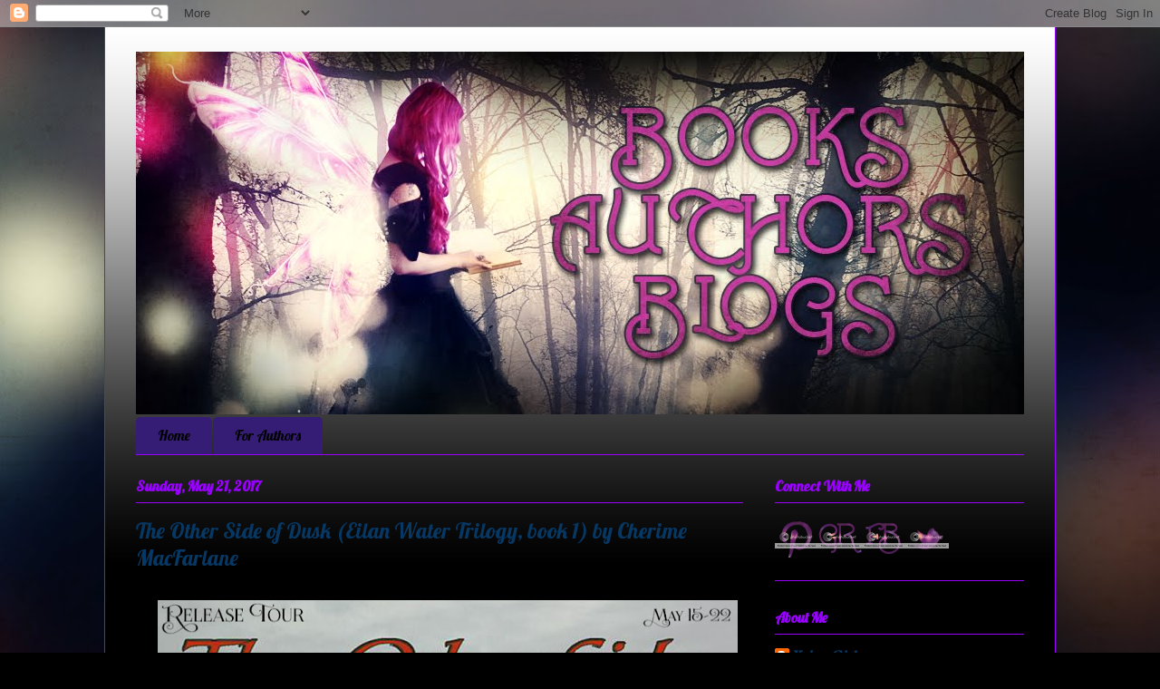

--- FILE ---
content_type: text/html; charset=UTF-8
request_url: https://therightbook4u.blogspot.com/2017/05/the-other-side-of-dusk-eilan-water.html
body_size: 18274
content:
<!DOCTYPE html>
<html class='v2' dir='ltr' lang='en'>
<head>
<link href='https://www.blogger.com/static/v1/widgets/335934321-css_bundle_v2.css' rel='stylesheet' type='text/css'/>
<meta content='width=1100' name='viewport'/>
<meta content='text/html; charset=UTF-8' http-equiv='Content-Type'/>
<meta content='blogger' name='generator'/>
<link href='https://therightbook4u.blogspot.com/favicon.ico' rel='icon' type='image/x-icon'/>
<link href='http://therightbook4u.blogspot.com/2017/05/the-other-side-of-dusk-eilan-water.html' rel='canonical'/>
<link rel="alternate" type="application/atom+xml" title="Books, Authors, Blogs - Atom" href="https://therightbook4u.blogspot.com/feeds/posts/default" />
<link rel="alternate" type="application/rss+xml" title="Books, Authors, Blogs - RSS" href="https://therightbook4u.blogspot.com/feeds/posts/default?alt=rss" />
<link rel="service.post" type="application/atom+xml" title="Books, Authors, Blogs - Atom" href="https://www.blogger.com/feeds/7386880469698157103/posts/default" />

<link rel="alternate" type="application/atom+xml" title="Books, Authors, Blogs - Atom" href="https://therightbook4u.blogspot.com/feeds/957865904646784011/comments/default" />
<!--Can't find substitution for tag [blog.ieCssRetrofitLinks]-->
<link href='https://blogger.googleusercontent.com/img/b/R29vZ2xl/AVvXsEhVjspzbYCRqmQZ9NYsx5Ysp3-6veOe8ZLKh6cHvCXZr0Ftm3qn_OxO4OOUHqn7BZXSD_tG8r_ek5Sdkc07OOAQlX0w3LdCC-VqnUwpyV7_MQjIlBIq_k2YKPJE6S15NDyogv6yz-4TACA/s640/temp+release+banner.jpg' rel='image_src'/>
<meta content='http://therightbook4u.blogspot.com/2017/05/the-other-side-of-dusk-eilan-water.html' property='og:url'/>
<meta content='The Other Side of Dusk (Eilan Water Trilogy, book 1) by Cherime MacFarlane' property='og:title'/>
<meta content='A blog about books, their authors, and those who love to spread the word about both.' property='og:description'/>
<meta content='https://blogger.googleusercontent.com/img/b/R29vZ2xl/AVvXsEhVjspzbYCRqmQZ9NYsx5Ysp3-6veOe8ZLKh6cHvCXZr0Ftm3qn_OxO4OOUHqn7BZXSD_tG8r_ek5Sdkc07OOAQlX0w3LdCC-VqnUwpyV7_MQjIlBIq_k2YKPJE6S15NDyogv6yz-4TACA/w1200-h630-p-k-no-nu/temp+release+banner.jpg' property='og:image'/>
<title>Books, Authors, Blogs: The Other Side of Dusk (Eilan Water Trilogy, book 1) by Cherime MacFarlane</title>
<style type='text/css'>@font-face{font-family:'IM Fell English';font-style:normal;font-weight:400;font-display:swap;src:url(//fonts.gstatic.com/s/imfellenglish/v14/Ktk1ALSLW8zDe0rthJysWrnLsAzHEKOYd4xI5g.woff2)format('woff2');unicode-range:U+0000-00FF,U+0131,U+0152-0153,U+02BB-02BC,U+02C6,U+02DA,U+02DC,U+0304,U+0308,U+0329,U+2000-206F,U+20AC,U+2122,U+2191,U+2193,U+2212,U+2215,U+FEFF,U+FFFD;}@font-face{font-family:'Lobster';font-style:normal;font-weight:400;font-display:swap;src:url(//fonts.gstatic.com/s/lobster/v32/neILzCirqoswsqX9zo-mM4MwWJXNqA.woff2)format('woff2');unicode-range:U+0460-052F,U+1C80-1C8A,U+20B4,U+2DE0-2DFF,U+A640-A69F,U+FE2E-FE2F;}@font-face{font-family:'Lobster';font-style:normal;font-weight:400;font-display:swap;src:url(//fonts.gstatic.com/s/lobster/v32/neILzCirqoswsqX9zoamM4MwWJXNqA.woff2)format('woff2');unicode-range:U+0301,U+0400-045F,U+0490-0491,U+04B0-04B1,U+2116;}@font-face{font-family:'Lobster';font-style:normal;font-weight:400;font-display:swap;src:url(//fonts.gstatic.com/s/lobster/v32/neILzCirqoswsqX9zo2mM4MwWJXNqA.woff2)format('woff2');unicode-range:U+0102-0103,U+0110-0111,U+0128-0129,U+0168-0169,U+01A0-01A1,U+01AF-01B0,U+0300-0301,U+0303-0304,U+0308-0309,U+0323,U+0329,U+1EA0-1EF9,U+20AB;}@font-face{font-family:'Lobster';font-style:normal;font-weight:400;font-display:swap;src:url(//fonts.gstatic.com/s/lobster/v32/neILzCirqoswsqX9zoymM4MwWJXNqA.woff2)format('woff2');unicode-range:U+0100-02BA,U+02BD-02C5,U+02C7-02CC,U+02CE-02D7,U+02DD-02FF,U+0304,U+0308,U+0329,U+1D00-1DBF,U+1E00-1E9F,U+1EF2-1EFF,U+2020,U+20A0-20AB,U+20AD-20C0,U+2113,U+2C60-2C7F,U+A720-A7FF;}@font-face{font-family:'Lobster';font-style:normal;font-weight:400;font-display:swap;src:url(//fonts.gstatic.com/s/lobster/v32/neILzCirqoswsqX9zoKmM4MwWJU.woff2)format('woff2');unicode-range:U+0000-00FF,U+0131,U+0152-0153,U+02BB-02BC,U+02C6,U+02DA,U+02DC,U+0304,U+0308,U+0329,U+2000-206F,U+20AC,U+2122,U+2191,U+2193,U+2212,U+2215,U+FEFF,U+FFFD;}</style>
<style id='page-skin-1' type='text/css'><!--
/*
-----------------------------------------------
Blogger Template Style
Name:     Ethereal
Designer: Jason Morrow
URL:      jasonmorrow.etsy.com
----------------------------------------------- */
/* Content
----------------------------------------------- */
body {
font: normal normal 16px IM Fell English;
color: #9900ff;
background: #000000 url(//3.bp.blogspot.com/-XOIqosKSN1w/UXAhnVOf7SI/AAAAAAAAAOk/Zf3kXTXrt8Y/s1600/background.jpg) repeat scroll bottom left;
}
html body .content-outer {
min-width: 0;
max-width: 100%;
width: 100%;
}
a:link {
text-decoration: none;
color: #073763;
}
a:visited {
text-decoration: none;
color: #073763;
}
a:hover {
text-decoration: underline;
color: #073763;
}
.main-inner {
padding-top: 15px;
}
.body-fauxcolumn-outer {
background: transparent none repeat-x scroll top center;
}
.content-fauxcolumns .fauxcolumn-inner {
background: #000000 url(//www.blogblog.com/1kt/ethereal/white-fade.png) repeat-x scroll top left;
border-left: 1px solid #9900ff;
border-right: 1px solid #9900ff;
}
/* Flexible Background
----------------------------------------------- */
.content-fauxcolumn-outer .fauxborder-left {
width: 100%;
padding-left: 0;
margin-left: -0;
background-color: transparent;
background-image: none;
background-repeat: no-repeat;
background-position: left top;
}
.content-fauxcolumn-outer .fauxborder-right {
margin-right: -0;
width: 0;
background-color: transparent;
background-image: none;
background-repeat: no-repeat;
background-position: right top;
}
/* Columns
----------------------------------------------- */
.content-inner {
padding: 0;
}
/* Header
----------------------------------------------- */
.header-inner {
padding: 27px 0 3px;
}
.header-inner .section {
margin: 0 35px;
}
.Header h1 {
font: normal normal 60px Lobster;
color: #073763;
}
.Header h1 a {
color: #073763;
}
.Header .description {
font-size: 115%;
color: #073763;
}
.header-inner .Header .titlewrapper,
.header-inner .Header .descriptionwrapper {
padding-left: 0;
padding-right: 0;
margin-bottom: 0;
}
/* Tabs
----------------------------------------------- */
.tabs-outer {
position: relative;
background: transparent;
}
.tabs-cap-top, .tabs-cap-bottom {
position: absolute;
width: 100%;
}
.tabs-cap-bottom {
bottom: 0;
}
.tabs-inner {
padding: 0;
}
.tabs-inner .section {
margin: 0 35px;
}
*+html body .tabs-inner .widget li {
padding: 1px;
}
.PageList {
border-bottom: 1px solid #9900ff;
}
.tabs-inner .widget li.selected a,
.tabs-inner .widget li a:hover {
position: relative;
-moz-border-radius-topleft: 5px;
-moz-border-radius-topright: 5px;
-webkit-border-top-left-radius: 5px;
-webkit-border-top-right-radius: 5px;
-goog-ms-border-top-left-radius: 5px;
-goog-ms-border-top-right-radius: 5px;
border-top-left-radius: 5px;
border-top-right-radius: 5px;
background: #073763 none ;
color: #000000;
}
.tabs-inner .widget li a {
display: inline-block;
margin: 0;
margin-right: 1px;
padding: .65em 1.5em;
font: normal normal 16px Lobster;
color: #000000;
background-color: #351c75;
-moz-border-radius-topleft: 5px;
-moz-border-radius-topright: 5px;
-webkit-border-top-left-radius: 5px;
-webkit-border-top-right-radius: 5px;
-goog-ms-border-top-left-radius: 5px;
-goog-ms-border-top-right-radius: 5px;
border-top-left-radius: 5px;
border-top-right-radius: 5px;
}
/* Headings
----------------------------------------------- */
h2 {
font: normal bold 16px Lobster;
color: #9900ff;
}
/* Widgets
----------------------------------------------- */
.main-inner .column-left-inner {
padding: 0 0 0 20px;
}
.main-inner .column-left-inner .section {
margin-right: 0;
}
.main-inner .column-right-inner {
padding: 0 20px 0 0;
}
.main-inner .column-right-inner .section {
margin-left: 0;
}
.main-inner .section {
padding: 0;
}
.main-inner .widget {
padding: 0 0 15px;
margin: 20px 0;
border-bottom: 1px solid #9900ff;
}
.main-inner .widget h2 {
margin: 0;
padding: .6em 0 .5em;
}
.footer-inner .widget h2 {
padding: 0 0 .4em;
}
.main-inner .widget h2 + div, .footer-inner .widget h2 + div {
padding-top: 15px;
}
.main-inner .widget .widget-content {
margin: 0;
padding: 15px 0 0;
}
.main-inner .widget ul, .main-inner .widget #ArchiveList ul.flat {
margin: -15px -15px -15px;
padding: 0;
list-style: none;
}
.main-inner .sidebar .widget h2 {
border-bottom: 1px solid #9900ff;
}
.main-inner .widget #ArchiveList {
margin: -15px 0 0;
}
.main-inner .widget ul li, .main-inner .widget #ArchiveList ul.flat li {
padding: .5em 15px;
text-indent: 0;
}
.main-inner .widget #ArchiveList ul li {
padding-top: .25em;
padding-bottom: .25em;
}
.main-inner .widget ul li:first-child, .main-inner .widget #ArchiveList ul.flat li:first-child {
border-top: none;
}
.main-inner .widget ul li:last-child, .main-inner .widget #ArchiveList ul.flat li:last-child {
border-bottom: none;
}
.main-inner .widget .post-body ul {
padding: 0 2.5em;
margin: .5em 0;
list-style: disc;
}
.main-inner .widget .post-body ul li {
padding: 0.25em 0;
margin-bottom: .25em;
color: #9900ff;
border: none;
}
.footer-inner .widget ul {
padding: 0;
list-style: none;
}
.widget .zippy {
color: #9900ff;
}
/* Posts
----------------------------------------------- */
.main.section {
margin: 0 20px;
}
body .main-inner .Blog {
padding: 0;
background-color: transparent;
border: none;
}
.main-inner .widget h2.date-header {
border-bottom: 1px solid #9900ff;
}
.date-outer {
position: relative;
margin: 15px 0 20px;
}
.date-outer:first-child {
margin-top: 0;
}
.date-posts {
clear: both;
}
.post-outer, .inline-ad {
border-bottom: 1px solid #9900ff;
padding: 30px 0;
}
.post-outer {
padding-bottom: 10px;
}
.post-outer:first-child {
padding-top: 0;
border-top: none;
}
.post-outer:last-child, .inline-ad:last-child {
border-bottom: none;
}
.post-body img {
padding: 8px;
}
h3.post-title, h4 {
font: normal normal 24px Lobster;
color: #073763;
}
h3.post-title a {
font: normal normal 24px Lobster;
color: #073763;
text-decoration: none;
}
h3.post-title a:hover {
color: #073763;
text-decoration: underline;
}
.post-header {
margin: 0 0 1.5em;
}
.post-body {
line-height: 1.4;
}
.post-footer {
margin: 1.5em 0 0;
}
#blog-pager {
padding: 15px;
}
.blog-feeds, .post-feeds {
margin: 1em 0;
text-align: center;
}
.post-outer .comments {
margin-top: 2em;
}
/* Comments
----------------------------------------------- */
.comments .comments-content .icon.blog-author {
background-repeat: no-repeat;
background-image: url([data-uri]);
}
.comments .comments-content .loadmore a {
background: #000000 url(//www.blogblog.com/1kt/ethereal/white-fade.png) repeat-x scroll top left;
}
.comments .comments-content .loadmore a {
border-top: 1px solid #9900ff;
border-bottom: 1px solid #9900ff;
}
.comments .comment-thread.inline-thread {
background: #000000 url(//www.blogblog.com/1kt/ethereal/white-fade.png) repeat-x scroll top left;
}
.comments .continue {
border-top: 2px solid #9900ff;
}
/* Footer
----------------------------------------------- */
.footer-inner {
padding: 30px 0;
overflow: hidden;
}
/* Mobile
----------------------------------------------- */
body.mobile  {
background-size: auto
}
.mobile .body-fauxcolumn-outer {
background: ;
}
.mobile .content-fauxcolumns .fauxcolumn-inner {
opacity: 0.75;
}
.mobile .content-fauxcolumn-outer .fauxborder-right {
margin-right: 0;
}
.mobile-link-button {
background-color: #073763;
}
.mobile-link-button a:link, .mobile-link-button a:visited {
color: #000000;
}
.mobile-index-contents {
color: #444444;
}
.mobile .body-fauxcolumn-outer {
background-size: 100% auto;
}
.mobile .mobile-date-outer {
border-bottom: transparent;
}
.mobile .PageList {
border-bottom: none;
}
.mobile .tabs-inner .section {
margin: 0;
}
.mobile .tabs-inner .PageList .widget-content {
background: #073763 none;
color: #000000;
}
.mobile .tabs-inner .PageList .widget-content .pagelist-arrow {
border-left: 1px solid #000000;
}
.mobile .footer-inner {
overflow: visible;
}
body.mobile .AdSense {
margin: 0 -10px;
}

--></style>
<style id='template-skin-1' type='text/css'><!--
body {
min-width: 1050px;
}
.content-outer, .content-fauxcolumn-outer, .region-inner {
min-width: 1050px;
max-width: 1050px;
_width: 1050px;
}
.main-inner .columns {
padding-left: 0;
padding-right: 310px;
}
.main-inner .fauxcolumn-center-outer {
left: 0;
right: 310px;
/* IE6 does not respect left and right together */
_width: expression(this.parentNode.offsetWidth -
parseInt("0") -
parseInt("310px") + 'px');
}
.main-inner .fauxcolumn-left-outer {
width: 0;
}
.main-inner .fauxcolumn-right-outer {
width: 310px;
}
.main-inner .column-left-outer {
width: 0;
right: 100%;
margin-left: -0;
}
.main-inner .column-right-outer {
width: 310px;
margin-right: -310px;
}
#layout {
min-width: 0;
}
#layout .content-outer {
min-width: 0;
width: 800px;
}
#layout .region-inner {
min-width: 0;
width: auto;
}
body#layout div.add_widget {
padding: 8px;
}
body#layout div.add_widget a {
margin-left: 32px;
}
--></style>
<style>
    body {background-image:url(\/\/3.bp.blogspot.com\/-XOIqosKSN1w\/UXAhnVOf7SI\/AAAAAAAAAOk\/Zf3kXTXrt8Y\/s1600\/background.jpg);}
    
@media (max-width: 200px) { body {background-image:url(\/\/3.bp.blogspot.com\/-XOIqosKSN1w\/UXAhnVOf7SI\/AAAAAAAAAOk\/Zf3kXTXrt8Y\/w200\/background.jpg);}}
@media (max-width: 400px) and (min-width: 201px) { body {background-image:url(\/\/3.bp.blogspot.com\/-XOIqosKSN1w\/UXAhnVOf7SI\/AAAAAAAAAOk\/Zf3kXTXrt8Y\/w400\/background.jpg);}}
@media (max-width: 800px) and (min-width: 401px) { body {background-image:url(\/\/3.bp.blogspot.com\/-XOIqosKSN1w\/UXAhnVOf7SI\/AAAAAAAAAOk\/Zf3kXTXrt8Y\/w800\/background.jpg);}}
@media (max-width: 1200px) and (min-width: 801px) { body {background-image:url(\/\/3.bp.blogspot.com\/-XOIqosKSN1w\/UXAhnVOf7SI\/AAAAAAAAAOk\/Zf3kXTXrt8Y\/w1200\/background.jpg);}}
/* Last tag covers anything over one higher than the previous max-size cap. */
@media (min-width: 1201px) { body {background-image:url(\/\/3.bp.blogspot.com\/-XOIqosKSN1w\/UXAhnVOf7SI\/AAAAAAAAAOk\/Zf3kXTXrt8Y\/w1600\/background.jpg);}}
  </style>
<link href='https://www.blogger.com/dyn-css/authorization.css?targetBlogID=7386880469698157103&amp;zx=6cb063f7-da0c-43c7-8600-432ba6b22ae2' media='none' onload='if(media!=&#39;all&#39;)media=&#39;all&#39;' rel='stylesheet'/><noscript><link href='https://www.blogger.com/dyn-css/authorization.css?targetBlogID=7386880469698157103&amp;zx=6cb063f7-da0c-43c7-8600-432ba6b22ae2' rel='stylesheet'/></noscript>
<meta name='google-adsense-platform-account' content='ca-host-pub-1556223355139109'/>
<meta name='google-adsense-platform-domain' content='blogspot.com'/>

<!-- data-ad-client=ca-pub-1424976550251646 -->

</head>
<body class='loading variant-blossoms1Blue'>
<div class='navbar section' id='navbar' name='Navbar'><div class='widget Navbar' data-version='1' id='Navbar1'><script type="text/javascript">
    function setAttributeOnload(object, attribute, val) {
      if(window.addEventListener) {
        window.addEventListener('load',
          function(){ object[attribute] = val; }, false);
      } else {
        window.attachEvent('onload', function(){ object[attribute] = val; });
      }
    }
  </script>
<div id="navbar-iframe-container"></div>
<script type="text/javascript" src="https://apis.google.com/js/platform.js"></script>
<script type="text/javascript">
      gapi.load("gapi.iframes:gapi.iframes.style.bubble", function() {
        if (gapi.iframes && gapi.iframes.getContext) {
          gapi.iframes.getContext().openChild({
              url: 'https://www.blogger.com/navbar/7386880469698157103?po\x3d957865904646784011\x26origin\x3dhttps://therightbook4u.blogspot.com',
              where: document.getElementById("navbar-iframe-container"),
              id: "navbar-iframe"
          });
        }
      });
    </script><script type="text/javascript">
(function() {
var script = document.createElement('script');
script.type = 'text/javascript';
script.src = '//pagead2.googlesyndication.com/pagead/js/google_top_exp.js';
var head = document.getElementsByTagName('head')[0];
if (head) {
head.appendChild(script);
}})();
</script>
</div></div>
<div class='body-fauxcolumns'>
<div class='fauxcolumn-outer body-fauxcolumn-outer'>
<div class='cap-top'>
<div class='cap-left'></div>
<div class='cap-right'></div>
</div>
<div class='fauxborder-left'>
<div class='fauxborder-right'></div>
<div class='fauxcolumn-inner'>
</div>
</div>
<div class='cap-bottom'>
<div class='cap-left'></div>
<div class='cap-right'></div>
</div>
</div>
</div>
<div class='content'>
<div class='content-fauxcolumns'>
<div class='fauxcolumn-outer content-fauxcolumn-outer'>
<div class='cap-top'>
<div class='cap-left'></div>
<div class='cap-right'></div>
</div>
<div class='fauxborder-left'>
<div class='fauxborder-right'></div>
<div class='fauxcolumn-inner'>
</div>
</div>
<div class='cap-bottom'>
<div class='cap-left'></div>
<div class='cap-right'></div>
</div>
</div>
</div>
<div class='content-outer'>
<div class='content-cap-top cap-top'>
<div class='cap-left'></div>
<div class='cap-right'></div>
</div>
<div class='fauxborder-left content-fauxborder-left'>
<div class='fauxborder-right content-fauxborder-right'></div>
<div class='content-inner'>
<header>
<div class='header-outer'>
<div class='header-cap-top cap-top'>
<div class='cap-left'></div>
<div class='cap-right'></div>
</div>
<div class='fauxborder-left header-fauxborder-left'>
<div class='fauxborder-right header-fauxborder-right'></div>
<div class='region-inner header-inner'>
<div class='header section' id='header' name='Header'><div class='widget Header' data-version='1' id='Header1'>
<div id='header-inner'>
<a href='https://therightbook4u.blogspot.com/' style='display: block'>
<img alt='Books, Authors, Blogs' height='400px; ' id='Header1_headerimg' src='https://blogger.googleusercontent.com/img/b/R29vZ2xl/AVvXsEiE5HgYiaJwzpMVHmpa0gqade9_hfo83SnWh7zmmXUw7Us_G6Vie-LGyGcHrtOdCe7otIie8swtceK-DM9Bu-u1wAmXqA3hS1l2sPtgG7QBVEvdx5RsW2iGC8VJedzq2ZH85QrRWzCMnrk/s1600/Header.v1.jpg' style='display: block' width='1000px; '/>
</a>
</div>
</div></div>
</div>
</div>
<div class='header-cap-bottom cap-bottom'>
<div class='cap-left'></div>
<div class='cap-right'></div>
</div>
</div>
</header>
<div class='tabs-outer'>
<div class='tabs-cap-top cap-top'>
<div class='cap-left'></div>
<div class='cap-right'></div>
</div>
<div class='fauxborder-left tabs-fauxborder-left'>
<div class='fauxborder-right tabs-fauxborder-right'></div>
<div class='region-inner tabs-inner'>
<div class='tabs section' id='crosscol' name='Cross-Column'><div class='widget PageList' data-version='1' id='PageList1'>
<h2>Pages</h2>
<div class='widget-content'>
<ul>
<li>
<a href='https://therightbook4u.blogspot.com/'>Home</a>
</li>
<li>
<a href='https://therightbook4u.blogspot.com/p/policies.html'>For Authors</a>
</li>
</ul>
<div class='clear'></div>
</div>
</div></div>
<div class='tabs no-items section' id='crosscol-overflow' name='Cross-Column 2'></div>
</div>
</div>
<div class='tabs-cap-bottom cap-bottom'>
<div class='cap-left'></div>
<div class='cap-right'></div>
</div>
</div>
<div class='main-outer'>
<div class='main-cap-top cap-top'>
<div class='cap-left'></div>
<div class='cap-right'></div>
</div>
<div class='fauxborder-left main-fauxborder-left'>
<div class='fauxborder-right main-fauxborder-right'></div>
<div class='region-inner main-inner'>
<div class='columns fauxcolumns'>
<div class='fauxcolumn-outer fauxcolumn-center-outer'>
<div class='cap-top'>
<div class='cap-left'></div>
<div class='cap-right'></div>
</div>
<div class='fauxborder-left'>
<div class='fauxborder-right'></div>
<div class='fauxcolumn-inner'>
</div>
</div>
<div class='cap-bottom'>
<div class='cap-left'></div>
<div class='cap-right'></div>
</div>
</div>
<div class='fauxcolumn-outer fauxcolumn-left-outer'>
<div class='cap-top'>
<div class='cap-left'></div>
<div class='cap-right'></div>
</div>
<div class='fauxborder-left'>
<div class='fauxborder-right'></div>
<div class='fauxcolumn-inner'>
</div>
</div>
<div class='cap-bottom'>
<div class='cap-left'></div>
<div class='cap-right'></div>
</div>
</div>
<div class='fauxcolumn-outer fauxcolumn-right-outer'>
<div class='cap-top'>
<div class='cap-left'></div>
<div class='cap-right'></div>
</div>
<div class='fauxborder-left'>
<div class='fauxborder-right'></div>
<div class='fauxcolumn-inner'>
</div>
</div>
<div class='cap-bottom'>
<div class='cap-left'></div>
<div class='cap-right'></div>
</div>
</div>
<!-- corrects IE6 width calculation -->
<div class='columns-inner'>
<div class='column-center-outer'>
<div class='column-center-inner'>
<div class='main section' id='main' name='Main'><div class='widget Blog' data-version='1' id='Blog1'>
<div class='blog-posts hfeed'>

          <div class="date-outer">
        
<h2 class='date-header'><span>Sunday, May 21, 2017</span></h2>

          <div class="date-posts">
        
<div class='post-outer'>
<div class='post hentry uncustomized-post-template' itemprop='blogPost' itemscope='itemscope' itemtype='http://schema.org/BlogPosting'>
<meta content='https://blogger.googleusercontent.com/img/b/R29vZ2xl/AVvXsEhVjspzbYCRqmQZ9NYsx5Ysp3-6veOe8ZLKh6cHvCXZr0Ftm3qn_OxO4OOUHqn7BZXSD_tG8r_ek5Sdkc07OOAQlX0w3LdCC-VqnUwpyV7_MQjIlBIq_k2YKPJE6S15NDyogv6yz-4TACA/s640/temp+release+banner.jpg' itemprop='image_url'/>
<meta content='7386880469698157103' itemprop='blogId'/>
<meta content='957865904646784011' itemprop='postId'/>
<a name='957865904646784011'></a>
<h3 class='post-title entry-title' itemprop='name'>
The Other Side of Dusk (Eilan Water Trilogy, book 1) by Cherime MacFarlane
</h3>
<div class='post-header'>
<div class='post-header-line-1'></div>
</div>
<div class='post-body entry-content' id='post-body-957865904646784011' itemprop='description articleBody'>
<div dir="ltr" style="text-align: left;" trbidi="on">
<div style="text-align: center;">
<div class="separator" style="clear: both; text-align: center;">
</div>
<div class="separator" style="clear: both; text-align: center;">
</div>
<div class="separator" style="clear: both; text-align: center;">
<a href="https://blogger.googleusercontent.com/img/b/R29vZ2xl/AVvXsEhVjspzbYCRqmQZ9NYsx5Ysp3-6veOe8ZLKh6cHvCXZr0Ftm3qn_OxO4OOUHqn7BZXSD_tG8r_ek5Sdkc07OOAQlX0w3LdCC-VqnUwpyV7_MQjIlBIq_k2YKPJE6S15NDyogv6yz-4TACA/s1600/temp+release+banner.jpg" imageanchor="1" style="margin-left: 1em; margin-right: 1em;"><img border="0" height="232" src="https://blogger.googleusercontent.com/img/b/R29vZ2xl/AVvXsEhVjspzbYCRqmQZ9NYsx5Ysp3-6veOe8ZLKh6cHvCXZr0Ftm3qn_OxO4OOUHqn7BZXSD_tG8r_ek5Sdkc07OOAQlX0w3LdCC-VqnUwpyV7_MQjIlBIq_k2YKPJE6S15NDyogv6yz-4TACA/s640/temp+release+banner.jpg" width="640" /></a></div>
<span style="font-size: x-large;"><b>THE OTHER SIDE OF DUSK</b></span></div>
<div>
<div style="text-align: center;">
<span style="font-size: medium;">Eilan Water Trilogy, book 1</span><br />
<span style="font-size: large;">by Cherime MacFarlane</span></div>
<a name="more"></a><div style="text-align: center;">
</div>
<div style="text-align: center;">
<b><br /></b>
<b>Genre:</b> Historical Romance

<br />
<br />
<div class="separator" style="clear: both; text-align: center;">
<a href="https://blogger.googleusercontent.com/img/b/R29vZ2xl/AVvXsEhsju9sPyd4Uplhu6PRJ0onqAiEnNG6WgGwunI6bZyb9aREiYeKhEoccf8Tmzn0mkisWm3TTyschOV9hDtkS3-ZT0r9E4vh7pNPWK1k6h5h90LWnNhyphenhyphenBdAx2bo5pDYI5-2jRRHEqw96ZuA/s1600/The+Other+Side+of+Dusk+Cover+Final.jpg" imageanchor="1" style="margin-left: 1em; margin-right: 1em;"><img border="0" height="640" src="https://blogger.googleusercontent.com/img/b/R29vZ2xl/AVvXsEhsju9sPyd4Uplhu6PRJ0onqAiEnNG6WgGwunI6bZyb9aREiYeKhEoccf8Tmzn0mkisWm3TTyschOV9hDtkS3-ZT0r9E4vh7pNPWK1k6h5h90LWnNhyphenhyphenBdAx2bo5pDYI5-2jRRHEqw96ZuA/s640/The+Other+Side+of+Dusk+Cover+Final.jpg" width="434" /></a></div>
<div class="separator" style="clear: both; text-align: center;">
<br /></div>
</div>
<div style="text-align: justify;">
Ualan&#8217;s mother is killed, and he is sold as a slave. The Roman woman who purchases him must get pregnant before the master gets rid of her as he did his first wife. And the male slave she uses cannot appear to be a full grown man, so as not to force the master to acknowledge his lack. Her plan backfires when an old soldier, head of the household guard, takes pity on the boy. He teaches Ualan to fight and when the child is born, helps the slave escape with his son. He is home but...his people aren't sure he is the one who can take his father's place when the time comes. Ualan may not be fit in body and mind. Rumors are flying of the possible retreat of the Romans back behind Hadrian&#8217;s Wall. &nbsp;The Picts are ready to revolt against Roman rule and the Scotti may be caught in the middle. To make matters worse, the master is seeking his stolen son.<br />
<br />
<br /></div>
<div style="text-align: justify;">
</div>
<div style="text-align: justify;">
</div>
<div style="text-align: center;">
<div style="height: 400px; overflow: auto;">
<div class="separator" style="clear: both; text-align: center;">
<a href="https://blogger.googleusercontent.com/img/b/R29vZ2xl/AVvXsEjgfvcbz2pWmqMGUlihGvgCjE6I6el5lmZC79x2R-TSDr2xy77j-DN_81Ie5RX4HDvXYSmVJoPEKsKPOQ3XUg6ghr-JudJUxKjWoV-Y3xIgyPiFPpIdra9lgMQp1RdE1FhdoaOI6ILRgqw/s1600/The+Other+Side+of+Dusk+Kill+one+of+them.jpg" imageanchor="1" style="clear: left; float: left; margin-bottom: 1em; margin-right: 1em;"><img border="0" height="320" src="https://blogger.googleusercontent.com/img/b/R29vZ2xl/AVvXsEjgfvcbz2pWmqMGUlihGvgCjE6I6el5lmZC79x2R-TSDr2xy77j-DN_81Ie5RX4HDvXYSmVJoPEKsKPOQ3XUg6ghr-JudJUxKjWoV-Y3xIgyPiFPpIdra9lgMQp1RdE1FhdoaOI6ILRgqw/s320/The+Other+Side+of+Dusk+Kill+one+of+them.jpg" width="307" /></a></div>
<center>
<img border="0" src="https://blogger.googleusercontent.com/img/b/R29vZ2xl/AVvXsEgJlxb1o4_1Fyf3OA21upJCTkVpLt1Kbut9PltcPrwskMP7hRzqs7rNTuOmNczOdQp-xsOhalNovDpsrTYD2M3mL8cYLX0k43aBM11GhuUcaNyhVklwSg5wlBRoPzHduw-yAf7wvl0AQyPD/s1600/excerpt.png" /></center>
<div style="text-align: justify;">
<br />
Twisting to escape, he couldn&#8217;t break away from the thongs binding both wrists and feet. Someday he would get free, and when he did, he would kill her. No! Leave me be! Don&#8217;t...Unable to block the tide, he was helpless. His head thrashed from side to side as she did those things the woman knew would harden him for her use. Then she would mount him. And he hated her for what she did.<br />
<br /></div>
<div style="text-align: justify;">
</div>
<div style="text-align: justify;">
He was sobbing. A huge surge of desire overrode his anger and fear. What she did to his body was wrong.<br />
<br /></div>
<div style="text-align: justify;">
</div>
<div style="text-align: justify;">
&#8220;Da! &#8216;Tis me. Wake now.&#8221;<br />
<br /></div>
<div style="text-align: justify;">
</div>
<div style="text-align: justify;">
Taog climbed into the bed with him and snuggled into Ualan&#8217;s embrace. The lad didn&#8217;t care how sweat soaked from the nightmare he might be. With a sigh, Ualan hugged the child tight.<br />
<br /></div>
<div style="text-align: justify;">
</div>
<div style="text-align: justify;">
&#8220;Was it truly horrid?&#8221; The childish whisper feathered warm air over the hollow of his throat.<br />
<br /></div>
<div style="text-align: justify;">
</div>
<div style="text-align: justify;">
&#8220;Nae, Taog. Nae so bad. I couldnae wake. Thank ye for bringing me out of tha bog.&#8221;<br />
<br /></div>
<div style="text-align: justify;">
</div>
<div style="text-align: justify;">
&#8220;Did ye dream of being caught in tha moss, tha old bog?&#8221;<br />
<br /></div>
<div style="text-align: justify;">
</div>
<div style="text-align: justify;">
No one knew of the content of the dark dreams that sometimes had him screaming in the middle of the night. None would ever know. Ualan intended to shield those he cared about from the truth. That he had become a tool for a Roman bitch to get a child for a man unable to produce a son, was his secret alone.<br />
<br /></div>
<div style="text-align: justify;">
</div>
<div style="text-align: justify;">
In the end, he took his revenge. The child she set out to have snuggled in Ualan&#8217;s bed in his family's broch. Had Ualan been unable to escape, he would have killed the child before letting the bitch have him. God had been good. Ualan lay beneath the sleeping furs in his home on the far side of the damnable Roman wall, his son in his arms.<br />
<br /></div>
<div style="text-align: justify;">
</div>
<div style="text-align: justify;">
He wondered if the bitch was still alive. It was doubtful. Duilius would have flayed the skin from her body for allowing Ualan to escape with his son. Caecilia feared the man. It was one of the reasons she had purchased him in the slave market, to get her with child. Duilius was impotent and refused to believe it. He blamed his young wife.<br />
<br /></div>
<div style="text-align: justify;">
</div>
<div style="text-align: justify;">
With help from the Christian slave, the captain of the house guard, Ualan won the war. He stroked the child&#8217;s hair and sniffed the aroma the boy wore. Horse and hound, a bit of smoke and the scent of earth told him the lad had spent the day outside. It was comforting. On his side with the child tight to his breast, Ualan would sleep. For now, the horror was gone.<br />
<br /></div>
</div>
</div>
<div style="text-align: center;">
<div class="separator" style="clear: both; text-align: center;">
</div>
<div class="separator" style="clear: both; text-align: center;">
<br /></div>
<div class="separator" style="clear: both; text-align: center;">
<a href="https://blogger.googleusercontent.com/img/b/R29vZ2xl/AVvXsEj02l1288nCfHm0_VMGDrmAO8lLAJDH6xKrQLznzawtnM6Ccpy6a0SFFOpENufWm2GQANFUye7nBknYn0Opo3b_9wTloLjhyphenhyphenXuQMmcn55Mt1UCszTl3Nh1hPcm-39bUhMTmgUczo9PWXFY/s1600/booklinks99.png" imageanchor="1" style="margin-left: 1em; margin-right: 1em;"><img border="0" src="https://blogger.googleusercontent.com/img/b/R29vZ2xl/AVvXsEj02l1288nCfHm0_VMGDrmAO8lLAJDH6xKrQLznzawtnM6Ccpy6a0SFFOpENufWm2GQANFUye7nBknYn0Opo3b_9wTloLjhyphenhyphenXuQMmcn55Mt1UCszTl3Nh1hPcm-39bUhMTmgUczo9PWXFY/s1600/booklinks99.png" /></a></div>
</div>
<div style="text-align: center;">
<span style="font-size: large;"><a href="http://amzn.to/2qoEUBc" target="_blank">Amazon</a> &#10031; <a href="http://viewbook.at/tOSoD" target="_blank">Amazon Int'l</a> &#10031; <a href="https://www.goodreads.com/book/show/35105691-the-other-side-of-dusk" target="_blank">Goodreads</a></span><br />
<br /></div>
<div>
</div>
<div class="separator" style="clear: both; text-align: center;">
<a href="https://blogger.googleusercontent.com/img/b/R29vZ2xl/AVvXsEi5nlzjOhjGqayg-cg8dCrmzQNW6zefk4xSsqROTmnA7gBVE8TZ_LmSnCOA7nCPU7OWIfr7pvdRc8o3gOlW6j7hieWsVr8OZgpsHwwfO3h9_gFD2y79T481eQh4oew-gupI_sygCgcu4Qw/s1600/The+Other+Side+of+Dusk+Until+she+stood.jpg" imageanchor="1" style="margin-left: 1em; margin-right: 1em;"><img border="0" height="362" src="https://blogger.googleusercontent.com/img/b/R29vZ2xl/AVvXsEi5nlzjOhjGqayg-cg8dCrmzQNW6zefk4xSsqROTmnA7gBVE8TZ_LmSnCOA7nCPU7OWIfr7pvdRc8o3gOlW6j7hieWsVr8OZgpsHwwfO3h9_gFD2y79T481eQh4oew-gupI_sygCgcu4Qw/s400/The+Other+Side+of+Dusk+Until+she+stood.jpg" width="400" /></a></div>
<div class="separator" style="clear: both; text-align: center;">
<br /></div>
<div style="text-align: center;">
<a href="https://blogger.googleusercontent.com/img/b/R29vZ2xl/AVvXsEibpL0sEfjBwC9JqY-LeggcWLdeqZNdiB3C0EIeCoCF7nlA_PwjX5i31MfNJIhjaVt9iCEJGSh0kJg5xkFO_XYtaE8xk_B5gNl3XdmXqwMHdbgoyOP7B_z7AGfZNmvGI7UKTNIetGoZliNZ/s1600/authorinfo.png"><img border="0" src="https://blogger.googleusercontent.com/img/b/R29vZ2xl/AVvXsEibpL0sEfjBwC9JqY-LeggcWLdeqZNdiB3C0EIeCoCF7nlA_PwjX5i31MfNJIhjaVt9iCEJGSh0kJg5xkFO_XYtaE8xk_B5gNl3XdmXqwMHdbgoyOP7B_z7AGfZNmvGI7UKTNIetGoZliNZ/s1600/authorinfo.png" /></a><br />
<br /></div>
<div style="text-align: justify;">
<div class="separator" style="clear: both; text-align: center;">
<a href="https://blogger.googleusercontent.com/img/b/R29vZ2xl/AVvXsEj7qHhqdhTYl1q-JNyXW2u3aN_J-pkexAEffOSQm8StUQSng5F1MbSkHES3G9bMBGQqDNev5K1nzuLWD_r963a9vRqPieD_OhEHWfhctnxR486I2ENfwEJw4ZG4z4ZWqdIiiLI0cE5S3PMU/s1600/hat.jpg" imageanchor="1" style="clear: left; float: left; margin-bottom: 1em; margin-right: 1em;"><img border="0" height="200" src="https://blogger.googleusercontent.com/img/b/R29vZ2xl/AVvXsEj7qHhqdhTYl1q-JNyXW2u3aN_J-pkexAEffOSQm8StUQSng5F1MbSkHES3G9bMBGQqDNev5K1nzuLWD_r963a9vRqPieD_OhEHWfhctnxR486I2ENfwEJw4ZG4z4ZWqdIiiLI0cE5S3PMU/s200/hat.jpg" width="194" /></a></div>
<div style="text-align: justify;">
Although born in New Orleans, I am proud to call myself an Alaskan. I have lived here since 1977. I have seen -40 degrees, hauled water, made bear bacon and I live in a cabin. I have used a fishwheel to catch salmon coming up the Copper River. I was my second husband's chief mechanic's helper and roadie. I have cut firewood on shares. I worked as a cocktail waitress during pipeline days in a small lodge on the Richardson Highway.<br />
<br /></div>
<div style="text-align: justify;">
</div>
<div style="text-align: justify;">
My second husband, a Scot from Glasgow, was the love of my life. When I write Scots dialect, I personally experienced hearing it from my in laws. When my husband got on the phone to Scotland, after 5 seconds I could barely understand a word.<br />
<br /></div>
<div style="text-align: justify;">
</div>
<div style="text-align: justify;">
We moved to Wasilla to get warm. It barely drops past -25 degrees here in the winter. I became a paralegal and worked for over 26 years for the same firm.<br />
<br /></div>
<div style="text-align: justify;">
</div>
<div style="text-align: justify;">
Alaska is my home. I never thought I would love it so much, I never want to leave. The beauty of Alaska is a draw I cannot resist. I love the people and the history. I have been captured by a place I came to under duress. Life does play some interesting tricks on one. My love and I were not apart more than 24 hours for 20 plus years. I never wanted to be anywhere but with him. He was a man to run the river with and was my biggest fan.<br />
<br /></div>
<div style="text-align: justify;">
</div>
<div style="text-align: center;">
<a href="http://www.facebook.com/pages/Cherime-MacFarlane/234948983315392" target="_blank">Facebook</a>&nbsp;&#10031;&nbsp;<a href="https://cherimemacfarlane.wordpress.com/" target="_blank">Website</a>&nbsp;&#10031;&nbsp;<a href="https://twitter.com/CherimeMacFarla" target="_blank">Twitter</a>&nbsp;&#10031;&nbsp;<a href="https://www.goodreads.com/author/show/7428820.Cherime_MacFarlane" target="_blank">Goodreads</a>&nbsp;&#10031;&nbsp;<a href="http://amzn.to/1VW2E9l" target="_blank">Amazon</a><br />
<br /></div>
<div style="text-align: center;">
<div class="separator" style="clear: both; text-align: center;">
<a href="https://blogger.googleusercontent.com/img/b/R29vZ2xl/AVvXsEhFDsksGMZxj_n3_vyXwm2P0xd5TFqg9-Tj4KnVq5u7jwIAEYvLQlcSwZJ99SLONq_vGHmGzyrLAc_SghRI8QIAfYtU03caEHEKnmmX_e-VD62d2qflZO-ygaFSyrcPLPeBKW-wxpUGZLA/s1600/givaway.png" imageanchor="1" style="margin-left: 1em; margin-right: 1em;"><img border="0" src="https://blogger.googleusercontent.com/img/b/R29vZ2xl/AVvXsEhFDsksGMZxj_n3_vyXwm2P0xd5TFqg9-Tj4KnVq5u7jwIAEYvLQlcSwZJ99SLONq_vGHmGzyrLAc_SghRI8QIAfYtU03caEHEKnmmX_e-VD62d2qflZO-ygaFSyrcPLPeBKW-wxpUGZLA/s1600/givaway.png" /></a></div>
<div class="separator" style="clear: both; text-align: center;">
<br /></div>
<div class="separator" style="clear: both; text-align: center;">
<a href="https://blogger.googleusercontent.com/img/b/R29vZ2xl/AVvXsEi8Rg0woYJ3-DyAl3MZCGlbjtZTRzqoTsB3o-fLyT96x1pYan9zWuczxQqw-xUR930YtEdbFgWMt_x68E9ImhUdYrxUxG4sQ0o2szJz1KK_BFlWVLgbiJnlOaVndXvLBpsyByWyFYMg1P4/s1600/slave+earrings.jpg" imageanchor="1" style="margin-left: 1em; margin-right: 1em;"><img border="0" height="400" src="https://blogger.googleusercontent.com/img/b/R29vZ2xl/AVvXsEi8Rg0woYJ3-DyAl3MZCGlbjtZTRzqoTsB3o-fLyT96x1pYan9zWuczxQqw-xUR930YtEdbFgWMt_x68E9ImhUdYrxUxG4sQ0o2szJz1KK_BFlWVLgbiJnlOaVndXvLBpsyByWyFYMg1P4/s400/slave+earrings.jpg" width="338" /></a></div>
<div class="separator" style="clear: both; text-align: center;">
<br /></div>
<a class="rcptr" data-raflid="50f17079223" data-template="" data-theme="classic" href="http://www.rafflecopter.com/rafl/display/50f17079223/" id="rcwidget_r1p4ie55" rel="nofollow">a Rafflecopter giveaway</a>
<script src="https://widget-prime.rafflecopter.com/launch.js"></script>

<br />
<br />
<div class="separator" style="clear: both; text-align: center;">
<a href="http://magicofbookspromo.blogspot.ca/" target="_blank"><img border="0" height="133" src="https://blogger.googleusercontent.com/img/b/R29vZ2xl/AVvXsEjMYE9u9L4I7a9a7RugGf65HGOQsHWFTFUBwH7fjLK_GUDJETTG6UCVFr3h0QAK8IcNltCFIx9lU217_fA3WaII3OZU7lwo4PmkEvzR7KTe7LWL5bH6fEcueivc1q4qJ3KN84qE5kWLnZM/s200/Tami+1.jpg" width="200" /></a></div>
</div>
</div>
</div>
</div>
<div style='clear: both;'></div>
</div>
<div class='post-footer'>
<div class='post-footer-line post-footer-line-1'>
<span class='post-author vcard'>
Posted by
<span class='fn' itemprop='author' itemscope='itemscope' itemtype='http://schema.org/Person'>
<meta content='https://www.blogger.com/profile/14734189290519056591' itemprop='url'/>
<a class='g-profile' href='https://www.blogger.com/profile/14734189290519056591' rel='author' title='author profile'>
<span itemprop='name'>KrissyGirl</span>
</a>
</span>
</span>
<span class='post-timestamp'>
at
<meta content='http://therightbook4u.blogspot.com/2017/05/the-other-side-of-dusk-eilan-water.html' itemprop='url'/>
<a class='timestamp-link' href='https://therightbook4u.blogspot.com/2017/05/the-other-side-of-dusk-eilan-water.html' rel='bookmark' title='permanent link'><abbr class='published' itemprop='datePublished' title='2017-05-21T13:43:00-07:00'>1:43&#8239;PM</abbr></a>
</span>
<span class='post-comment-link'>
</span>
<span class='post-icons'>
<span class='item-control blog-admin pid-1708150207'>
<a href='https://www.blogger.com/post-edit.g?blogID=7386880469698157103&postID=957865904646784011&from=pencil' title='Edit Post'>
<img alt='' class='icon-action' height='18' src='https://resources.blogblog.com/img/icon18_edit_allbkg.gif' width='18'/>
</a>
</span>
</span>
<div class='post-share-buttons goog-inline-block'>
<a class='goog-inline-block share-button sb-email' href='https://www.blogger.com/share-post.g?blogID=7386880469698157103&postID=957865904646784011&target=email' target='_blank' title='Email This'><span class='share-button-link-text'>Email This</span></a><a class='goog-inline-block share-button sb-blog' href='https://www.blogger.com/share-post.g?blogID=7386880469698157103&postID=957865904646784011&target=blog' onclick='window.open(this.href, "_blank", "height=270,width=475"); return false;' target='_blank' title='BlogThis!'><span class='share-button-link-text'>BlogThis!</span></a><a class='goog-inline-block share-button sb-twitter' href='https://www.blogger.com/share-post.g?blogID=7386880469698157103&postID=957865904646784011&target=twitter' target='_blank' title='Share to X'><span class='share-button-link-text'>Share to X</span></a><a class='goog-inline-block share-button sb-facebook' href='https://www.blogger.com/share-post.g?blogID=7386880469698157103&postID=957865904646784011&target=facebook' onclick='window.open(this.href, "_blank", "height=430,width=640"); return false;' target='_blank' title='Share to Facebook'><span class='share-button-link-text'>Share to Facebook</span></a><a class='goog-inline-block share-button sb-pinterest' href='https://www.blogger.com/share-post.g?blogID=7386880469698157103&postID=957865904646784011&target=pinterest' target='_blank' title='Share to Pinterest'><span class='share-button-link-text'>Share to Pinterest</span></a>
</div>
</div>
<div class='post-footer-line post-footer-line-2'>
<span class='post-labels'>
</span>
</div>
<div class='post-footer-line post-footer-line-3'>
<span class='post-location'>
</span>
</div>
</div>
</div>
<div class='comments' id='comments'>
<a name='comments'></a>
<h4>No comments:</h4>
<div id='Blog1_comments-block-wrapper'>
<dl class='avatar-comment-indent' id='comments-block'>
</dl>
</div>
<p class='comment-footer'>
<div class='comment-form'>
<a name='comment-form'></a>
<h4 id='comment-post-message'>Post a Comment</h4>
<p>
</p>
<a href='https://www.blogger.com/comment/frame/7386880469698157103?po=957865904646784011&hl=en&saa=85391&origin=https://therightbook4u.blogspot.com' id='comment-editor-src'></a>
<iframe allowtransparency='true' class='blogger-iframe-colorize blogger-comment-from-post' frameborder='0' height='410px' id='comment-editor' name='comment-editor' src='' width='100%'></iframe>
<script src='https://www.blogger.com/static/v1/jsbin/2830521187-comment_from_post_iframe.js' type='text/javascript'></script>
<script type='text/javascript'>
      BLOG_CMT_createIframe('https://www.blogger.com/rpc_relay.html');
    </script>
</div>
</p>
</div>
</div>

        </div></div>
      
</div>
<div class='blog-pager' id='blog-pager'>
<span id='blog-pager-newer-link'>
<a class='blog-pager-newer-link' href='https://therightbook4u.blogspot.com/2017/05/food-romance-go-together-vol-1-anthology.html' id='Blog1_blog-pager-newer-link' title='Newer Post'>Newer Post</a>
</span>
<span id='blog-pager-older-link'>
<a class='blog-pager-older-link' href='https://therightbook4u.blogspot.com/2017/05/forevers-fight-forever-creek-shifter.html' id='Blog1_blog-pager-older-link' title='Older Post'>Older Post</a>
</span>
<a class='home-link' href='https://therightbook4u.blogspot.com/'>Home</a>
</div>
<div class='clear'></div>
<div class='post-feeds'>
<div class='feed-links'>
Subscribe to:
<a class='feed-link' href='https://therightbook4u.blogspot.com/feeds/957865904646784011/comments/default' target='_blank' type='application/atom+xml'>Post Comments (Atom)</a>
</div>
</div>
</div></div>
</div>
</div>
<div class='column-left-outer'>
<div class='column-left-inner'>
<aside>
</aside>
</div>
</div>
<div class='column-right-outer'>
<div class='column-right-inner'>
<aside>
<div class='sidebar section' id='sidebar-right-1'>
<div class='widget HTML' data-version='1' id='HTML4'>
<h2 class='title'>Connect With Me</h2>
<div class='widget-content'>
<a href="https://pinterest.com/krissygirl122/"><img src="https://lh3.googleusercontent.com/blogger_img_proxy/AEn0k_sTEcEkJTDJrc--ryZJaV-nQKXQq-4aw80I9jZ117cjG8wc3AFNMaimcplRp2P5FbcHoOsfxl-jojTfxWtL2K4-nsxb_H-9e6a_7-tCNdHYF_E6rjkX1ywO8FvAjeBnf-egVlIquFUsozCmLoEYBbX1zsa5GJ2HXnysLQ=s0-d"></a><a href="http://www.goodreads.com/KristyCenteno "><img src="https://lh3.googleusercontent.com/blogger_img_proxy/AEn0k_tdWSg8YJ20qEkBnsgIvPbivz_JTHqrtB7d8AIITAeG23lVmA3rUh4nqUTdVgGSbGkKQvrZ-Yt4iYI7w7Cw3ghqvyZ8sWus5VN7Ws6aPKawpvBTHmW407uQDGbOUwvlwJO5JFQgCRWaYeO_Gz0aFDCrytpXomsbkg=s0-d"></a><a href="https://www.facebook.com/KristyCenteno"><img src="https://lh3.googleusercontent.com/blogger_img_proxy/AEn0k_s4cHJA2bxS8dvojPXreTwc5PyV-9nhbiTFqnqaZAv_VQnZLB-JF0a-Y-g-CE_2WBmRfmdE7rxzAeuQJOwHhfgxL_eRM5BXdG-Bi5IdKbzIh0RH-LpJagvJJdfqaoqtrkZDRm-qbjZ-LbQNzXRCXtjhOITl2Lk=s0-d"></a><a href="https://twitter.com/KrissyGirl122"><img src="https://lh3.googleusercontent.com/blogger_img_proxy/AEn0k_v4XnYvufti-la_RTXslGAV03cTNqNDa9R3FPr4jbP9px4rwccETpHkmEBo7ZxuX_-N65t-9KnzXQPmgKaHBOX79XIo_HQc9yieMU2PWpPLCkkFv8OF24IDRA72f-klsB37r8dRbV8yz2lmbdGrAYBY-fHYHP4qCYHv0aiK=s0-d"></a>
</div>
<div class='clear'></div>
</div><div class='widget Profile' data-version='1' id='Profile1'>
<h2>About Me</h2>
<div class='widget-content'>
<dl class='profile-datablock'>
<dt class='profile-data'>
<a class='profile-name-link g-profile' href='https://www.blogger.com/profile/14734189290519056591' rel='author' style='background-image: url(//www.blogger.com/img/logo-16.png);'>
KrissyGirl
</a>
</dt>
</dl>
<a class='profile-link' href='https://www.blogger.com/profile/14734189290519056591' rel='author'>View my complete profile</a>
<div class='clear'></div>
</div>
</div><div class='widget HTML' data-version='1' id='HTML2'>
<h2 class='title'>Grab My Buttons</h2>
<div class='widget-content'>
<div align="center" style="padding: 5px;"><img src="https://lh3.googleusercontent.com/blogger_img_proxy/[base64]s0-d" title="Books, Authors, Blogs" alt="Books, Authors, Blogs"></div><textarea style="background:#8c8989;border:solid 1px #390561; color: #0a0000; font-size:100%; height: 150px; margin:auto; text-align: left; padding: 2px 0 2px 5px; display: block;  width: 150px;">&lt;div align="center">&lt;a href="http://therightbook4u.blogspot.com/" title="Books, Authors, Blogs" target="_blank"&gt;&lt;img src="http://i1160.photobucket.com/albums/q490/KrissyGirl122/Blog%20Buttons/093400f1-5ed5-4e1e-93bc-a0efc1298731.jpg" alt="Books, Authors, Blogs" style="border:none;" /&gt;&lt;/a&gt;&lt;/div></textarea>
</div>
<div class='clear'></div>
</div><div class='widget HTML' data-version='1' id='HTML3'>
<div class='widget-content'>
<div align="center" style="padding: 5px;"><img src="https://lh3.googleusercontent.com/blogger_img_proxy/[base64]s0-d" title="Books, Authors, Blogs" alt="Books, Authors, Blogs"></div><textarea style="background:#8c8989;border:solid 1px #390561; color: #0a0000; font-size:100%; height: 150px; margin:auto; text-align: left; padding: 2px 0 2px 5px; display: block;  width: 150px;">&lt;div align="center">&lt;a href="http://therightbook4u.blogspot.com/" title="Books, Authors, Blogs" target="_blank"&gt;&lt;img src="http://i1160.photobucket.com/albums/q490/KrissyGirl122/Blog%20Buttons/7b0a2f33-5e7d-44e0-a9b1-575c2e2cb1f6.jpg" alt="Books, Authors, Blogs" style="border:none;" /&gt;&lt;/a&gt;&lt;/div></textarea>
</div>
<div class='clear'></div>
</div><div class='widget Image' data-version='1' id='Image10'>
<h2>The Book Machine</h2>
<div class='widget-content'>
<a href='http://www.thebooksmachine.com'>
<img alt='The Book Machine' height='91' id='Image10_img' src='https://blogger.googleusercontent.com/img/b/R29vZ2xl/AVvXsEigjw_XMB_eN9-OAjYwbBOjvayBs5KfmGjKvDTXGbIbrOsD-CZ_Yyx9xfed-0OZgt6I2ZdwjUmhcf-9kf4o0dBd_irs9IbquGfhvmunFML0AQG_wiqkn0FPn3puYR5wkcgc_VckUH3s2CE/s1600/The+Books+Machine.png' width='275'/>
</a>
<br/>
</div>
<div class='clear'></div>
</div><div class='widget Followers' data-version='1' id='Followers1'>
<h2 class='title'>Followers</h2>
<div class='widget-content'>
<div id='Followers1-wrapper'>
<div style='margin-right:2px;'>
<div><script type="text/javascript" src="https://apis.google.com/js/platform.js"></script>
<div id="followers-iframe-container"></div>
<script type="text/javascript">
    window.followersIframe = null;
    function followersIframeOpen(url) {
      gapi.load("gapi.iframes", function() {
        if (gapi.iframes && gapi.iframes.getContext) {
          window.followersIframe = gapi.iframes.getContext().openChild({
            url: url,
            where: document.getElementById("followers-iframe-container"),
            messageHandlersFilter: gapi.iframes.CROSS_ORIGIN_IFRAMES_FILTER,
            messageHandlers: {
              '_ready': function(obj) {
                window.followersIframe.getIframeEl().height = obj.height;
              },
              'reset': function() {
                window.followersIframe.close();
                followersIframeOpen("https://www.blogger.com/followers/frame/7386880469698157103?colors\x3dCgt0cmFuc3BhcmVudBILdHJhbnNwYXJlbnQaByM5OTAwZmYiByMwNzM3NjMqByMwMDAwMDAyByM5OTAwZmY6ByM5OTAwZmZCByMwNzM3NjNKByM5OTAwZmZSByMwNzM3NjNaC3RyYW5zcGFyZW50\x26pageSize\x3d21\x26hl\x3den\x26origin\x3dhttps://therightbook4u.blogspot.com");
              },
              'open': function(url) {
                window.followersIframe.close();
                followersIframeOpen(url);
              }
            }
          });
        }
      });
    }
    followersIframeOpen("https://www.blogger.com/followers/frame/7386880469698157103?colors\x3dCgt0cmFuc3BhcmVudBILdHJhbnNwYXJlbnQaByM5OTAwZmYiByMwNzM3NjMqByMwMDAwMDAyByM5OTAwZmY6ByM5OTAwZmZCByMwNzM3NjNKByM5OTAwZmZSByMwNzM3NjNaC3RyYW5zcGFyZW50\x26pageSize\x3d21\x26hl\x3den\x26origin\x3dhttps://therightbook4u.blogspot.com");
  </script></div>
</div>
</div>
<div class='clear'></div>
</div>
</div><div class='widget ContactForm' data-version='1' id='ContactForm1'>
<h2 class='title'>Contact Form</h2>
<div class='contact-form-widget'>
<div class='form'>
<form name='contact-form'>
<p></p>
Name
<br/>
<input class='contact-form-name' id='ContactForm1_contact-form-name' name='name' size='30' type='text' value=''/>
<p></p>
Email
<span style='font-weight: bolder;'>*</span>
<br/>
<input class='contact-form-email' id='ContactForm1_contact-form-email' name='email' size='30' type='text' value=''/>
<p></p>
Message
<span style='font-weight: bolder;'>*</span>
<br/>
<textarea class='contact-form-email-message' cols='25' id='ContactForm1_contact-form-email-message' name='email-message' rows='5'></textarea>
<p></p>
<input class='contact-form-button contact-form-button-submit' id='ContactForm1_contact-form-submit' type='button' value='Send'/>
<p></p>
<div style='text-align: center; max-width: 222px; width: 100%'>
<p class='contact-form-error-message' id='ContactForm1_contact-form-error-message'></p>
<p class='contact-form-success-message' id='ContactForm1_contact-form-success-message'></p>
</div>
</form>
</div>
</div>
<div class='clear'></div>
</div><div class='widget BlogArchive' data-version='1' id='BlogArchive1'>
<h2>Blog Archive</h2>
<div class='widget-content'>
<div id='ArchiveList'>
<div id='BlogArchive1_ArchiveList'>
<ul class='flat'>
<li class='archivedate'>
<a href='https://therightbook4u.blogspot.com/2023/03/'>March</a> (1)
      </li>
<li class='archivedate'>
<a href='https://therightbook4u.blogspot.com/2021/05/'>May</a> (5)
      </li>
<li class='archivedate'>
<a href='https://therightbook4u.blogspot.com/2021/04/'>April</a> (19)
      </li>
<li class='archivedate'>
<a href='https://therightbook4u.blogspot.com/2021/03/'>March</a> (51)
      </li>
<li class='archivedate'>
<a href='https://therightbook4u.blogspot.com/2021/02/'>February</a> (48)
      </li>
<li class='archivedate'>
<a href='https://therightbook4u.blogspot.com/2021/01/'>January</a> (46)
      </li>
<li class='archivedate'>
<a href='https://therightbook4u.blogspot.com/2020/12/'>December</a> (45)
      </li>
<li class='archivedate'>
<a href='https://therightbook4u.blogspot.com/2020/11/'>November</a> (58)
      </li>
<li class='archivedate'>
<a href='https://therightbook4u.blogspot.com/2020/10/'>October</a> (61)
      </li>
<li class='archivedate'>
<a href='https://therightbook4u.blogspot.com/2020/09/'>September</a> (71)
      </li>
<li class='archivedate'>
<a href='https://therightbook4u.blogspot.com/2020/08/'>August</a> (62)
      </li>
<li class='archivedate'>
<a href='https://therightbook4u.blogspot.com/2020/07/'>July</a> (44)
      </li>
<li class='archivedate'>
<a href='https://therightbook4u.blogspot.com/2020/06/'>June</a> (55)
      </li>
<li class='archivedate'>
<a href='https://therightbook4u.blogspot.com/2020/05/'>May</a> (67)
      </li>
<li class='archivedate'>
<a href='https://therightbook4u.blogspot.com/2020/04/'>April</a> (52)
      </li>
<li class='archivedate'>
<a href='https://therightbook4u.blogspot.com/2020/03/'>March</a> (55)
      </li>
<li class='archivedate'>
<a href='https://therightbook4u.blogspot.com/2020/02/'>February</a> (46)
      </li>
<li class='archivedate'>
<a href='https://therightbook4u.blogspot.com/2020/01/'>January</a> (42)
      </li>
<li class='archivedate'>
<a href='https://therightbook4u.blogspot.com/2019/12/'>December</a> (52)
      </li>
<li class='archivedate'>
<a href='https://therightbook4u.blogspot.com/2019/11/'>November</a> (57)
      </li>
<li class='archivedate'>
<a href='https://therightbook4u.blogspot.com/2019/10/'>October</a> (58)
      </li>
<li class='archivedate'>
<a href='https://therightbook4u.blogspot.com/2019/09/'>September</a> (56)
      </li>
<li class='archivedate'>
<a href='https://therightbook4u.blogspot.com/2019/08/'>August</a> (46)
      </li>
<li class='archivedate'>
<a href='https://therightbook4u.blogspot.com/2019/07/'>July</a> (46)
      </li>
<li class='archivedate'>
<a href='https://therightbook4u.blogspot.com/2019/06/'>June</a> (57)
      </li>
<li class='archivedate'>
<a href='https://therightbook4u.blogspot.com/2019/05/'>May</a> (62)
      </li>
<li class='archivedate'>
<a href='https://therightbook4u.blogspot.com/2019/04/'>April</a> (57)
      </li>
<li class='archivedate'>
<a href='https://therightbook4u.blogspot.com/2019/03/'>March</a> (62)
      </li>
<li class='archivedate'>
<a href='https://therightbook4u.blogspot.com/2019/02/'>February</a> (54)
      </li>
<li class='archivedate'>
<a href='https://therightbook4u.blogspot.com/2019/01/'>January</a> (41)
      </li>
<li class='archivedate'>
<a href='https://therightbook4u.blogspot.com/2018/12/'>December</a> (38)
      </li>
<li class='archivedate'>
<a href='https://therightbook4u.blogspot.com/2018/11/'>November</a> (31)
      </li>
<li class='archivedate'>
<a href='https://therightbook4u.blogspot.com/2018/09/'>September</a> (3)
      </li>
<li class='archivedate'>
<a href='https://therightbook4u.blogspot.com/2018/08/'>August</a> (4)
      </li>
<li class='archivedate'>
<a href='https://therightbook4u.blogspot.com/2018/07/'>July</a> (5)
      </li>
<li class='archivedate'>
<a href='https://therightbook4u.blogspot.com/2018/06/'>June</a> (3)
      </li>
<li class='archivedate'>
<a href='https://therightbook4u.blogspot.com/2018/05/'>May</a> (13)
      </li>
<li class='archivedate'>
<a href='https://therightbook4u.blogspot.com/2018/04/'>April</a> (13)
      </li>
<li class='archivedate'>
<a href='https://therightbook4u.blogspot.com/2018/03/'>March</a> (20)
      </li>
<li class='archivedate'>
<a href='https://therightbook4u.blogspot.com/2018/02/'>February</a> (19)
      </li>
<li class='archivedate'>
<a href='https://therightbook4u.blogspot.com/2018/01/'>January</a> (13)
      </li>
<li class='archivedate'>
<a href='https://therightbook4u.blogspot.com/2017/12/'>December</a> (18)
      </li>
<li class='archivedate'>
<a href='https://therightbook4u.blogspot.com/2017/11/'>November</a> (33)
      </li>
<li class='archivedate'>
<a href='https://therightbook4u.blogspot.com/2017/10/'>October</a> (39)
      </li>
<li class='archivedate'>
<a href='https://therightbook4u.blogspot.com/2017/09/'>September</a> (30)
      </li>
<li class='archivedate'>
<a href='https://therightbook4u.blogspot.com/2017/08/'>August</a> (22)
      </li>
<li class='archivedate'>
<a href='https://therightbook4u.blogspot.com/2017/07/'>July</a> (23)
      </li>
<li class='archivedate'>
<a href='https://therightbook4u.blogspot.com/2017/06/'>June</a> (21)
      </li>
<li class='archivedate'>
<a href='https://therightbook4u.blogspot.com/2017/05/'>May</a> (19)
      </li>
<li class='archivedate'>
<a href='https://therightbook4u.blogspot.com/2017/04/'>April</a> (12)
      </li>
<li class='archivedate'>
<a href='https://therightbook4u.blogspot.com/2017/03/'>March</a> (16)
      </li>
<li class='archivedate'>
<a href='https://therightbook4u.blogspot.com/2017/02/'>February</a> (23)
      </li>
<li class='archivedate'>
<a href='https://therightbook4u.blogspot.com/2017/01/'>January</a> (17)
      </li>
<li class='archivedate'>
<a href='https://therightbook4u.blogspot.com/2016/12/'>December</a> (30)
      </li>
<li class='archivedate'>
<a href='https://therightbook4u.blogspot.com/2016/11/'>November</a> (27)
      </li>
<li class='archivedate'>
<a href='https://therightbook4u.blogspot.com/2016/10/'>October</a> (39)
      </li>
<li class='archivedate'>
<a href='https://therightbook4u.blogspot.com/2016/09/'>September</a> (45)
      </li>
<li class='archivedate'>
<a href='https://therightbook4u.blogspot.com/2016/08/'>August</a> (28)
      </li>
<li class='archivedate'>
<a href='https://therightbook4u.blogspot.com/2016/07/'>July</a> (25)
      </li>
<li class='archivedate'>
<a href='https://therightbook4u.blogspot.com/2016/06/'>June</a> (25)
      </li>
<li class='archivedate'>
<a href='https://therightbook4u.blogspot.com/2016/05/'>May</a> (32)
      </li>
<li class='archivedate'>
<a href='https://therightbook4u.blogspot.com/2016/04/'>April</a> (32)
      </li>
<li class='archivedate'>
<a href='https://therightbook4u.blogspot.com/2016/03/'>March</a> (36)
      </li>
<li class='archivedate'>
<a href='https://therightbook4u.blogspot.com/2016/02/'>February</a> (21)
      </li>
<li class='archivedate'>
<a href='https://therightbook4u.blogspot.com/2016/01/'>January</a> (26)
      </li>
<li class='archivedate'>
<a href='https://therightbook4u.blogspot.com/2015/12/'>December</a> (39)
      </li>
<li class='archivedate'>
<a href='https://therightbook4u.blogspot.com/2015/11/'>November</a> (39)
      </li>
<li class='archivedate'>
<a href='https://therightbook4u.blogspot.com/2015/10/'>October</a> (68)
      </li>
<li class='archivedate'>
<a href='https://therightbook4u.blogspot.com/2015/09/'>September</a> (36)
      </li>
<li class='archivedate'>
<a href='https://therightbook4u.blogspot.com/2015/08/'>August</a> (28)
      </li>
<li class='archivedate'>
<a href='https://therightbook4u.blogspot.com/2015/07/'>July</a> (34)
      </li>
<li class='archivedate'>
<a href='https://therightbook4u.blogspot.com/2015/06/'>June</a> (24)
      </li>
<li class='archivedate'>
<a href='https://therightbook4u.blogspot.com/2015/05/'>May</a> (23)
      </li>
<li class='archivedate'>
<a href='https://therightbook4u.blogspot.com/2015/04/'>April</a> (28)
      </li>
<li class='archivedate'>
<a href='https://therightbook4u.blogspot.com/2015/03/'>March</a> (28)
      </li>
<li class='archivedate'>
<a href='https://therightbook4u.blogspot.com/2015/02/'>February</a> (29)
      </li>
<li class='archivedate'>
<a href='https://therightbook4u.blogspot.com/2015/01/'>January</a> (27)
      </li>
<li class='archivedate'>
<a href='https://therightbook4u.blogspot.com/2014/12/'>December</a> (41)
      </li>
<li class='archivedate'>
<a href='https://therightbook4u.blogspot.com/2014/11/'>November</a> (24)
      </li>
<li class='archivedate'>
<a href='https://therightbook4u.blogspot.com/2014/10/'>October</a> (36)
      </li>
<li class='archivedate'>
<a href='https://therightbook4u.blogspot.com/2014/09/'>September</a> (31)
      </li>
<li class='archivedate'>
<a href='https://therightbook4u.blogspot.com/2014/08/'>August</a> (14)
      </li>
<li class='archivedate'>
<a href='https://therightbook4u.blogspot.com/2014/07/'>July</a> (24)
      </li>
<li class='archivedate'>
<a href='https://therightbook4u.blogspot.com/2014/06/'>June</a> (20)
      </li>
<li class='archivedate'>
<a href='https://therightbook4u.blogspot.com/2014/05/'>May</a> (17)
      </li>
<li class='archivedate'>
<a href='https://therightbook4u.blogspot.com/2014/04/'>April</a> (24)
      </li>
<li class='archivedate'>
<a href='https://therightbook4u.blogspot.com/2014/03/'>March</a> (27)
      </li>
<li class='archivedate'>
<a href='https://therightbook4u.blogspot.com/2014/02/'>February</a> (6)
      </li>
<li class='archivedate'>
<a href='https://therightbook4u.blogspot.com/2014/01/'>January</a> (7)
      </li>
<li class='archivedate'>
<a href='https://therightbook4u.blogspot.com/2013/12/'>December</a> (10)
      </li>
<li class='archivedate'>
<a href='https://therightbook4u.blogspot.com/2013/11/'>November</a> (11)
      </li>
<li class='archivedate'>
<a href='https://therightbook4u.blogspot.com/2013/10/'>October</a> (13)
      </li>
<li class='archivedate'>
<a href='https://therightbook4u.blogspot.com/2013/09/'>September</a> (11)
      </li>
<li class='archivedate'>
<a href='https://therightbook4u.blogspot.com/2013/08/'>August</a> (7)
      </li>
<li class='archivedate'>
<a href='https://therightbook4u.blogspot.com/2013/07/'>July</a> (16)
      </li>
<li class='archivedate'>
<a href='https://therightbook4u.blogspot.com/2013/06/'>June</a> (18)
      </li>
<li class='archivedate'>
<a href='https://therightbook4u.blogspot.com/2013/05/'>May</a> (20)
      </li>
<li class='archivedate'>
<a href='https://therightbook4u.blogspot.com/2013/04/'>April</a> (9)
      </li>
<li class='archivedate'>
<a href='https://therightbook4u.blogspot.com/2013/03/'>March</a> (2)
      </li>
<li class='archivedate'>
<a href='https://therightbook4u.blogspot.com/2013/02/'>February</a> (3)
      </li>
<li class='archivedate'>
<a href='https://therightbook4u.blogspot.com/2013/01/'>January</a> (1)
      </li>
</ul>
</div>
</div>
<div class='clear'></div>
</div>
</div><div class='widget Image' data-version='1' id='Image6'>
<div class='widget-content'>
<a href='https://sites.google.com/a/myaddictionisreading.com/reading-addiction-blog-tours/home'>
<img alt='' height='200' id='Image6_img' src='https://blogger.googleusercontent.com/img/b/R29vZ2xl/AVvXsEizp29iq6-7cR5Til1Ihyphenhyphen4RTaNlO7MLzTXFQdDdO-t4KJlN4WuzFlWnlEgpVp9PC5o4B2eU5SMEvekTOGZgpl0wGxBQZp6nKRMdfoGg7kHa9TH5WInwp8gqj3VuqEEY4hMiO_CMAJR3uRw/s300/My+reading+addiction.png' width='200'/>
</a>
<br/>
</div>
<div class='clear'></div>
</div><div class='widget Image' data-version='1' id='Image8'>
<h2>Mark My Words Publicity</h2>
<div class='widget-content'>
<a href='http://markmywordsbookpublicity.com/'>
<img alt='Mark My Words Publicity' height='109' id='Image8_img' src='https://blogger.googleusercontent.com/img/b/R29vZ2xl/AVvXsEiQF3uvPVp82ATv7TF95zvaLJ80sr5Vsh8d5gCucVCSeGjn0WIdbpII7bS0QuUHP4KuUW_cRwmthw4hcMZoWtWr-c-YzaOf1k7Ig6KdFaIqji04mJN0TFyttqQqGjCT4Dad4hlEP9EqBgg/s1600/mmwp.jpg' width='275'/>
</a>
<br/>
</div>
<div class='clear'></div>
</div><div class='widget Image' data-version='1' id='Image7'>
<div class='widget-content'>
<a href='http://www.enchantedbookpromotions.com/'>
<img alt='' height='153' id='Image7_img' src='https://blogger.googleusercontent.com/img/b/R29vZ2xl/AVvXsEjhjYgzoVQkBmxZYbDXvgoyiafY9X7Pr-1KlWxYxoa_sLnbXr3EQX4pns_OuJ64vpBy0uNYD-yXWb4FQgO8fOSmKLE1NVnrLE6gbOyxP6U74nY_bSRy1YTpKWtddWFJ6CCKwNptMfqcbEU/s300/tourhostbutton.jpg' width='300'/>
</a>
<br/>
</div>
<div class='clear'></div>
</div><div class='widget Image' data-version='1' id='Image11'>
<h2>Silver Dagger Scriptorium Tours</h2>
<div class='widget-content'>
<a href='http://silver-dagger-scriptorium.weebly.com/'>
<img alt='Silver Dagger Scriptorium Tours' height='250' id='Image11_img' src='https://blogger.googleusercontent.com/img/b/R29vZ2xl/AVvXsEgLnMX6m2n3hKYbS0R3pMLp11d9v1xyYIfPIPlsm6qf8nGIVFMFRMP0nn8-s4PJOuq8EchNpCpGXwOzKl1RMy1nTL2g39xuBrd7t_Q6EHQrGpH6k4N3lUrEvrKIjzbaCLqkk8CeD_Oeij8/s1600/button+3.jpg' width='300'/>
</a>
<br/>
</div>
<div class='clear'></div>
</div></div>
</aside>
</div>
</div>
</div>
<div style='clear: both'></div>
<!-- columns -->
</div>
<!-- main -->
</div>
</div>
<div class='main-cap-bottom cap-bottom'>
<div class='cap-left'></div>
<div class='cap-right'></div>
</div>
</div>
<footer>
<div class='footer-outer'>
<div class='footer-cap-top cap-top'>
<div class='cap-left'></div>
<div class='cap-right'></div>
</div>
<div class='fauxborder-left footer-fauxborder-left'>
<div class='fauxborder-right footer-fauxborder-right'></div>
<div class='region-inner footer-inner'>
<div class='foot no-items section' id='footer-1'></div>
<table border='0' cellpadding='0' cellspacing='0' class='section-columns columns-2'>
<tbody>
<tr>
<td class='first columns-cell'>
<div class='foot no-items section' id='footer-2-1'></div>
</td>
<td class='columns-cell'>
<div class='foot no-items section' id='footer-2-2'></div>
</td>
</tr>
</tbody>
</table>
<!-- outside of the include in order to lock Attribution widget -->
<div class='foot section' id='footer-3' name='Footer'><div class='widget Attribution' data-version='1' id='Attribution1'>
<div class='widget-content' style='text-align: center;'>
Ethereal theme. Powered by <a href='https://www.blogger.com' target='_blank'>Blogger</a>.
</div>
<div class='clear'></div>
</div></div>
</div>
</div>
<div class='footer-cap-bottom cap-bottom'>
<div class='cap-left'></div>
<div class='cap-right'></div>
</div>
</div>
</footer>
<!-- content -->
</div>
</div>
<div class='content-cap-bottom cap-bottom'>
<div class='cap-left'></div>
<div class='cap-right'></div>
</div>
</div>
</div>
<script type='text/javascript'>
    window.setTimeout(function() {
        document.body.className = document.body.className.replace('loading', '');
      }, 10);
  </script>

<script type="text/javascript" src="https://www.blogger.com/static/v1/widgets/2028843038-widgets.js"></script>
<script type='text/javascript'>
window['__wavt'] = 'AOuZoY6ybbxbPqss22vLHe8AJcOfCqqszA:1769560711033';_WidgetManager._Init('//www.blogger.com/rearrange?blogID\x3d7386880469698157103','//therightbook4u.blogspot.com/2017/05/the-other-side-of-dusk-eilan-water.html','7386880469698157103');
_WidgetManager._SetDataContext([{'name': 'blog', 'data': {'blogId': '7386880469698157103', 'title': 'Books, Authors, Blogs', 'url': 'https://therightbook4u.blogspot.com/2017/05/the-other-side-of-dusk-eilan-water.html', 'canonicalUrl': 'http://therightbook4u.blogspot.com/2017/05/the-other-side-of-dusk-eilan-water.html', 'homepageUrl': 'https://therightbook4u.blogspot.com/', 'searchUrl': 'https://therightbook4u.blogspot.com/search', 'canonicalHomepageUrl': 'http://therightbook4u.blogspot.com/', 'blogspotFaviconUrl': 'https://therightbook4u.blogspot.com/favicon.ico', 'bloggerUrl': 'https://www.blogger.com', 'hasCustomDomain': false, 'httpsEnabled': true, 'enabledCommentProfileImages': true, 'gPlusViewType': 'FILTERED_POSTMOD', 'adultContent': false, 'analyticsAccountNumber': '', 'encoding': 'UTF-8', 'locale': 'en', 'localeUnderscoreDelimited': 'en', 'languageDirection': 'ltr', 'isPrivate': false, 'isMobile': false, 'isMobileRequest': false, 'mobileClass': '', 'isPrivateBlog': false, 'isDynamicViewsAvailable': true, 'feedLinks': '\x3clink rel\x3d\x22alternate\x22 type\x3d\x22application/atom+xml\x22 title\x3d\x22Books, Authors, Blogs - Atom\x22 href\x3d\x22https://therightbook4u.blogspot.com/feeds/posts/default\x22 /\x3e\n\x3clink rel\x3d\x22alternate\x22 type\x3d\x22application/rss+xml\x22 title\x3d\x22Books, Authors, Blogs - RSS\x22 href\x3d\x22https://therightbook4u.blogspot.com/feeds/posts/default?alt\x3drss\x22 /\x3e\n\x3clink rel\x3d\x22service.post\x22 type\x3d\x22application/atom+xml\x22 title\x3d\x22Books, Authors, Blogs - Atom\x22 href\x3d\x22https://www.blogger.com/feeds/7386880469698157103/posts/default\x22 /\x3e\n\n\x3clink rel\x3d\x22alternate\x22 type\x3d\x22application/atom+xml\x22 title\x3d\x22Books, Authors, Blogs - Atom\x22 href\x3d\x22https://therightbook4u.blogspot.com/feeds/957865904646784011/comments/default\x22 /\x3e\n', 'meTag': '', 'adsenseClientId': 'ca-pub-1424976550251646', 'adsenseHostId': 'ca-host-pub-1556223355139109', 'adsenseHasAds': true, 'adsenseAutoAds': false, 'boqCommentIframeForm': true, 'loginRedirectParam': '', 'view': '', 'dynamicViewsCommentsSrc': '//www.blogblog.com/dynamicviews/4224c15c4e7c9321/js/comments.js', 'dynamicViewsScriptSrc': '//www.blogblog.com/dynamicviews/e590af4a5abdbc8b', 'plusOneApiSrc': 'https://apis.google.com/js/platform.js', 'disableGComments': true, 'interstitialAccepted': false, 'sharing': {'platforms': [{'name': 'Get link', 'key': 'link', 'shareMessage': 'Get link', 'target': ''}, {'name': 'Facebook', 'key': 'facebook', 'shareMessage': 'Share to Facebook', 'target': 'facebook'}, {'name': 'BlogThis!', 'key': 'blogThis', 'shareMessage': 'BlogThis!', 'target': 'blog'}, {'name': 'X', 'key': 'twitter', 'shareMessage': 'Share to X', 'target': 'twitter'}, {'name': 'Pinterest', 'key': 'pinterest', 'shareMessage': 'Share to Pinterest', 'target': 'pinterest'}, {'name': 'Email', 'key': 'email', 'shareMessage': 'Email', 'target': 'email'}], 'disableGooglePlus': true, 'googlePlusShareButtonWidth': 0, 'googlePlusBootstrap': '\x3cscript type\x3d\x22text/javascript\x22\x3ewindow.___gcfg \x3d {\x27lang\x27: \x27en\x27};\x3c/script\x3e'}, 'hasCustomJumpLinkMessage': false, 'jumpLinkMessage': 'Read more', 'pageType': 'item', 'postId': '957865904646784011', 'postImageThumbnailUrl': 'https://blogger.googleusercontent.com/img/b/R29vZ2xl/AVvXsEhVjspzbYCRqmQZ9NYsx5Ysp3-6veOe8ZLKh6cHvCXZr0Ftm3qn_OxO4OOUHqn7BZXSD_tG8r_ek5Sdkc07OOAQlX0w3LdCC-VqnUwpyV7_MQjIlBIq_k2YKPJE6S15NDyogv6yz-4TACA/s72-c/temp+release+banner.jpg', 'postImageUrl': 'https://blogger.googleusercontent.com/img/b/R29vZ2xl/AVvXsEhVjspzbYCRqmQZ9NYsx5Ysp3-6veOe8ZLKh6cHvCXZr0Ftm3qn_OxO4OOUHqn7BZXSD_tG8r_ek5Sdkc07OOAQlX0w3LdCC-VqnUwpyV7_MQjIlBIq_k2YKPJE6S15NDyogv6yz-4TACA/s640/temp+release+banner.jpg', 'pageName': 'The Other Side of Dusk (Eilan Water Trilogy, book 1) by Cherime MacFarlane', 'pageTitle': 'Books, Authors, Blogs: The Other Side of Dusk (Eilan Water Trilogy, book 1) by Cherime MacFarlane', 'metaDescription': ''}}, {'name': 'features', 'data': {}}, {'name': 'messages', 'data': {'edit': 'Edit', 'linkCopiedToClipboard': 'Link copied to clipboard!', 'ok': 'Ok', 'postLink': 'Post Link'}}, {'name': 'template', 'data': {'name': 'Ethereal', 'localizedName': 'Ethereal', 'isResponsive': false, 'isAlternateRendering': false, 'isCustom': false, 'variant': 'blossoms1Blue', 'variantId': 'blossoms1Blue'}}, {'name': 'view', 'data': {'classic': {'name': 'classic', 'url': '?view\x3dclassic'}, 'flipcard': {'name': 'flipcard', 'url': '?view\x3dflipcard'}, 'magazine': {'name': 'magazine', 'url': '?view\x3dmagazine'}, 'mosaic': {'name': 'mosaic', 'url': '?view\x3dmosaic'}, 'sidebar': {'name': 'sidebar', 'url': '?view\x3dsidebar'}, 'snapshot': {'name': 'snapshot', 'url': '?view\x3dsnapshot'}, 'timeslide': {'name': 'timeslide', 'url': '?view\x3dtimeslide'}, 'isMobile': false, 'title': 'The Other Side of Dusk (Eilan Water Trilogy, book 1) by Cherime MacFarlane', 'description': 'A blog about books, their authors, and those who love to spread the word about both.', 'featuredImage': 'https://blogger.googleusercontent.com/img/b/R29vZ2xl/AVvXsEhVjspzbYCRqmQZ9NYsx5Ysp3-6veOe8ZLKh6cHvCXZr0Ftm3qn_OxO4OOUHqn7BZXSD_tG8r_ek5Sdkc07OOAQlX0w3LdCC-VqnUwpyV7_MQjIlBIq_k2YKPJE6S15NDyogv6yz-4TACA/s640/temp+release+banner.jpg', 'url': 'https://therightbook4u.blogspot.com/2017/05/the-other-side-of-dusk-eilan-water.html', 'type': 'item', 'isSingleItem': true, 'isMultipleItems': false, 'isError': false, 'isPage': false, 'isPost': true, 'isHomepage': false, 'isArchive': false, 'isLabelSearch': false, 'postId': 957865904646784011}}]);
_WidgetManager._RegisterWidget('_NavbarView', new _WidgetInfo('Navbar1', 'navbar', document.getElementById('Navbar1'), {}, 'displayModeFull'));
_WidgetManager._RegisterWidget('_HeaderView', new _WidgetInfo('Header1', 'header', document.getElementById('Header1'), {}, 'displayModeFull'));
_WidgetManager._RegisterWidget('_PageListView', new _WidgetInfo('PageList1', 'crosscol', document.getElementById('PageList1'), {'title': 'Pages', 'links': [{'isCurrentPage': false, 'href': 'https://therightbook4u.blogspot.com/', 'title': 'Home'}, {'isCurrentPage': false, 'href': 'https://therightbook4u.blogspot.com/p/policies.html', 'id': '475294675364616528', 'title': 'For Authors'}], 'mobile': false, 'showPlaceholder': true, 'hasCurrentPage': false}, 'displayModeFull'));
_WidgetManager._RegisterWidget('_BlogView', new _WidgetInfo('Blog1', 'main', document.getElementById('Blog1'), {'cmtInteractionsEnabled': false, 'lightboxEnabled': true, 'lightboxModuleUrl': 'https://www.blogger.com/static/v1/jsbin/3314219954-lbx.js', 'lightboxCssUrl': 'https://www.blogger.com/static/v1/v-css/828616780-lightbox_bundle.css'}, 'displayModeFull'));
_WidgetManager._RegisterWidget('_HTMLView', new _WidgetInfo('HTML4', 'sidebar-right-1', document.getElementById('HTML4'), {}, 'displayModeFull'));
_WidgetManager._RegisterWidget('_ProfileView', new _WidgetInfo('Profile1', 'sidebar-right-1', document.getElementById('Profile1'), {}, 'displayModeFull'));
_WidgetManager._RegisterWidget('_HTMLView', new _WidgetInfo('HTML2', 'sidebar-right-1', document.getElementById('HTML2'), {}, 'displayModeFull'));
_WidgetManager._RegisterWidget('_HTMLView', new _WidgetInfo('HTML3', 'sidebar-right-1', document.getElementById('HTML3'), {}, 'displayModeFull'));
_WidgetManager._RegisterWidget('_ImageView', new _WidgetInfo('Image10', 'sidebar-right-1', document.getElementById('Image10'), {'resize': true}, 'displayModeFull'));
_WidgetManager._RegisterWidget('_FollowersView', new _WidgetInfo('Followers1', 'sidebar-right-1', document.getElementById('Followers1'), {}, 'displayModeFull'));
_WidgetManager._RegisterWidget('_ContactFormView', new _WidgetInfo('ContactForm1', 'sidebar-right-1', document.getElementById('ContactForm1'), {'contactFormMessageSendingMsg': 'Sending...', 'contactFormMessageSentMsg': 'Your message has been sent.', 'contactFormMessageNotSentMsg': 'Message could not be sent. Please try again later.', 'contactFormInvalidEmailMsg': 'A valid email address is required.', 'contactFormEmptyMessageMsg': 'Message field cannot be empty.', 'title': 'Contact Form', 'blogId': '7386880469698157103', 'contactFormNameMsg': 'Name', 'contactFormEmailMsg': 'Email', 'contactFormMessageMsg': 'Message', 'contactFormSendMsg': 'Send', 'contactFormToken': 'AOuZoY62_qLjyaHGcmBzAWtMLuYnnmHzDw:1769560711033', 'submitUrl': 'https://www.blogger.com/contact-form.do'}, 'displayModeFull'));
_WidgetManager._RegisterWidget('_BlogArchiveView', new _WidgetInfo('BlogArchive1', 'sidebar-right-1', document.getElementById('BlogArchive1'), {'languageDirection': 'ltr', 'loadingMessage': 'Loading\x26hellip;'}, 'displayModeFull'));
_WidgetManager._RegisterWidget('_ImageView', new _WidgetInfo('Image6', 'sidebar-right-1', document.getElementById('Image6'), {'resize': false}, 'displayModeFull'));
_WidgetManager._RegisterWidget('_ImageView', new _WidgetInfo('Image8', 'sidebar-right-1', document.getElementById('Image8'), {'resize': true}, 'displayModeFull'));
_WidgetManager._RegisterWidget('_ImageView', new _WidgetInfo('Image7', 'sidebar-right-1', document.getElementById('Image7'), {'resize': false}, 'displayModeFull'));
_WidgetManager._RegisterWidget('_ImageView', new _WidgetInfo('Image11', 'sidebar-right-1', document.getElementById('Image11'), {'resize': false}, 'displayModeFull'));
_WidgetManager._RegisterWidget('_AttributionView', new _WidgetInfo('Attribution1', 'footer-3', document.getElementById('Attribution1'), {}, 'displayModeFull'));
</script>
</body>
</html>